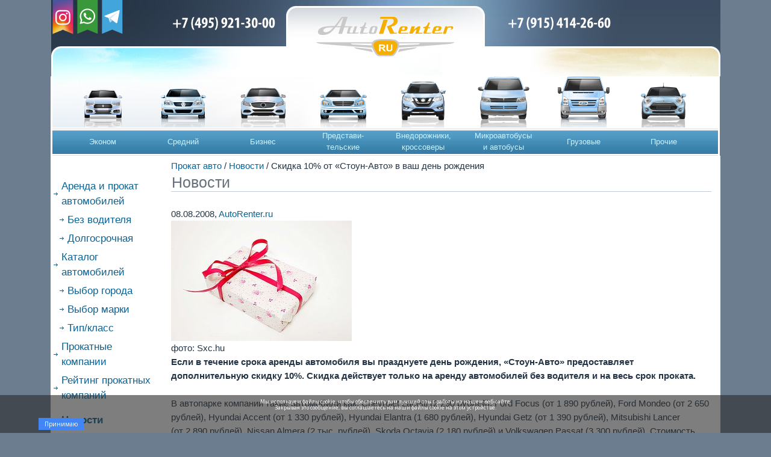

--- FILE ---
content_type: text/html; charset=windows-1251
request_url: https://www.autorenter.ru/news/?id=55863
body_size: 9896
content:

<!DOCTYPE html PUBLIC "-//W3C//DTD XHTML 1.1//EN" "http://www.w3.org/TR/xhtml11/DTD/xhtml11.dtd"><!--[if lt IE 7 ]> <html class="no-js ie ie6 ielt7 ielt8" lang="ru" id="html" xmlns="http://www.w3.org/1999/xhtml" xmlns:fb="http://www.facebook.com/2008/fbml"> <![endif]-->
<!--[if IE 7 ]>    <html class="no-js ie ie7 ielt8" lang="ru" id="html" xmlns="http://www.w3.org/1999/xhtml" xmlns:fb="http://www.facebook.com/2008/fbml"> <![endif]-->
<!--[if IE 8 ]>    <html class="no-js ie ie8" lang="ru" id="html" xmlns="http://www.w3.org/1999/xhtml" xmlns:fb="http://www.facebook.com/2008/fbml"> <![endif]-->
<!--[if (gte IE 9)|!(IE)]><!--> <html class="no-js" lang="ru" id="html" xmlns="http://www.w3.org/1999/xhtml" xmlns:fb="http://www.facebook.com/2008/fbml"> <!--<![endif]-->
<head>
	

<link rel="apple-touch-icon-precomposed" sizes="57x57" href="https://www.autorenter.ru/_/mobile_icons/apple-touch-icon-57x57.png" />
<link rel="apple-touch-icon-precomposed" sizes="114x114" href="https://www.autorenter.ru/_/mobile_icons/apple-touch-icon-114x114.png" />
<link rel="apple-touch-icon-precomposed" sizes="72x72" href="https://www.autorenter.ru/_/mobile_icons/apple-touch-icon-72x72.png" />
<link rel="apple-touch-icon-precomposed" sizes="144x144" href="https://www.autorenter.ru/_/mobile_icons/apple-touch-icon-144x144.png" />
<link rel="apple-touch-icon-precomposed" sizes="60x60" href="https://www.autorenter.ru/_/mobile_icons/apple-touch-icon-60x60.png" />
<link rel="apple-touch-icon-precomposed" sizes="120x120" href="https://www.autorenter.ru/_/mobile_icons/apple-touch-icon-120x120.png" />
<link rel="apple-touch-icon-precomposed" sizes="76x76" href="https://www.autorenter.ru/_/mobile_icons/apple-touch-icon-76x76.png" />
<link rel="apple-touch-icon-precomposed" sizes="152x152" href="https://www.autorenter.ru/_/mobile_icons/apple-touch-icon-152x152.png" />
<link rel="icon" type="image/png" href="https://www.autorenter.ru/_/mobile_icons/favicon-196x196.png" sizes="196x196" />
<link rel="icon" type="image/png" href="https://www.autorenter.ru/_/mobile_icons/favicon-96x96.png" sizes="96x96" />
<link rel="icon" type="image/png" href="https://www.autorenter.ru/_/mobile_icons/favicon-32x32.png" sizes="32x32" />
<link rel="icon" type="image/png" href="https://www.autorenter.ru/_/mobile_icons/favicon-16x16.png" sizes="16x16" />
<link rel="icon" type="image/png" href="https://www.autorenter.ru/_/mobile_icons/favicon-128.png" sizes="128x128" />
<meta name="application-name" content="Autorenter"/>
<meta name="msapplication-TileColor" content="#FFFFFF" />
<meta name="msapplication-TileImage" content="https://www.autorenter.ru/_/mobile_icons/mstile-144x144.png" />
<meta name="msapplication-square70x70logo" content="https://www.autorenter.ru/_/mobile_icons/mstile-70x70.png" />
<meta name="msapplication-square150x150logo" content="https://www.autorenter.ru/_/mobile_icons/mstile-150x150.png" />
<meta name="msapplication-wide310x150logo" content="https://www.autorenter.ru/_/mobile_icons/mstile-310x150.png" />
<meta name="msapplication-square310x310logo" content="https://www.autorenter.ru/_/mobile_icons/mstile-310x310.png" />

<link rel="stylesheet" href="https://cdn.jsdelivr.net/npm/bootstrap-icons@1.3.0/font/bootstrap-icons.css">

<!-- JavaScript Bundle with Popper -->
<!--<script src="https://cdn.jsdelivr.net/npm/bootstrap@5.0.0-beta1/dist/js/bootstrap.bundle.min.js" integrity="sha384-ygbV9kiqUc6oa4msXn9868pTtWMgiQaeYH7/t7LECLbyPA2x65Kgf80OJFdroafW" crossorigin="anonymous"></script>-->

<meta name="viewport" content="width=device-width, initial-scale=1">

<style>
    .rc-inactive #rc-phone-back {
	    top: -7.5em !important;
    }
    
    #pjAcceptCookieBar {
	    background: rgba(40, 40, 40, 0.6) !important;
    }
</style>



<title>Скидка 10% от&nbsp;&laquo;Стоун-Авто&raquo; в&nbsp;ваш день рождения</title>
    <meta http-equiv="Content-Type" content="text/html; windows-1251" />
	
		
	<meta name="description" content="Интересные и полезные новости проката автомобилей: Скидка 10% от&amp;nbsp;&amp;laquo;Стоун-Авто&amp;raquo; в&amp;nbsp;ваш день рождения. Autorenter." />
    	

        
    <meta name="keywords" content="прокат автомобилей, легковые автомобили, машины, грузовые автомобили, мотоциклы, прицепы, автобусы, прокат мотоциклов" />
    
    
        
        
    <meta name="yandex-verification" content="12a08f9fc57973aa" />
<!-- <meta name="viewport" content="width=device-width, initial-scale=1.0"/> -->


<link href="/_/bootstrap.min.css?1712741668" type="text/css" rel="stylesheet" />
<link href="/_/main.css?1712741669" type="text/css" rel="stylesheet" />
<link href="/bitrix/templates/main/components/bitrix/news.detail/autorenter/style.css?1712744516" type="text/css" rel="stylesheet" />
<link href="/bitrix/templates/main/styles.css?1712744517" type="text/css" rel="stylesheet" />
<link href="/bitrix/templates/main/template_styles.css?1712744517" type="text/css" rel="stylesheet" />

<script type="text/javascript" src="//ajax.googleapis.com/ajax/libs/jquery/1.7/jquery.min.js"></script>
<script type="text/javascript" src="/_/main.js?1712741669"></script>
<script type="text/javascript" src="/_lib/JsHttpRequest/JsHttpRequest.js?1712741697"></script>
<!-- Global site tag (gtag.js) - Google Analytics -->
<script async src="https://www.googletagmanager.com/gtag/js?id=UA-118650775-1"></script>
<script>
  window.dataLayer = window.dataLayer || [];
  function gtag(){dataLayer.push(arguments);}
  gtag('js', new Date());

  gtag('config', 'UA-118650775-1');
</script>


<meta name="google-site-verification" content="jrqZfjYhre61wiVXxLxBhqhC0AbTGGxYg_V4YyVkUuI" />
  

        <link rel="stylesheet" type="text/css" href="/js/select2/select2.css">
        <script src="/js/select2/select2.min.js"></script>
        <script>   $(document).ready(function() { $(".select_zayavka").select(); });</script>
         <script>   $(document).ready(function() { $(".select_zayavka_time").select(); });</script>

    <link rel="stylesheet" type="text/css" href="/js/shadowbox/shadowbox.css">
  <script type="text/javascript" src="/js/shadowbox/shadowbox.js"></script>
<script type="text/javascript">
  $(window).load(function(){
	var td_width = $("td.bg_left1").width();
	var div_width = parseInt($('.div-up').css('width'));
	var free_width = ($(window).width() - $("table.layout:eq(1)").width())/2 + td_width;

	if(free_width >= div_width) { $('.div-up').css({ 'width' : free_width }); }
	$(window).scroll(function() { if ($(this).scrollTop() >= $(window).height()) { $('.div-up').fadeIn(); } else { $('.div-up').fadeOut(); }; });
	$('.div-up').click(function() { $('html, body').animate( {scrollTop: 0}, 'slow') });
  });
</script>
<meta name="robots" content="noyaca"/>

<script src ="/cookie/load.js"> </script>

</head>



<body>
	
<script type="text/javascript">
	
	function OpenMenu(){
		if (document.getElementById("mobile_menu").style.display === "none") {
			document.getElementById("mobile_menu").style.display = "block";
			document.getElementById("menu_button").classList.remove("bi-grid-3x3-gap-fill");
			document.getElementById("menu_button").classList.add("bi-x-circle");
		} else {
			document.getElementById("mobile_menu").style.display = "none";
			document.getElementById("menu_button").classList.remove("bi-x-circle");
			document.getElementById("menu_button").classList.add("bi-grid-3x3-gap-fill");
		}
			
		
	}
	
</script>


<!-- Facebook -->
<div id="fb-root"></div>
<script>
$(document).ready(function() {
  (function(d, s, id) {
    var js, fjs = d.getElementsByTagName(s)[0];
    if (d.getElementById(id)) return;
    js = d.createElement(s); js.id = id;
    js.src = "//connect.facebook.net/ru_RU/all.js#xfbml=1";
    fjs.parentNode.insertBefore(js, fjs);
  }(document, 'script', 'facebook-jssdk'));
});
</script>

<!-- VK Pixel -->
<script type="text/javascript">
	!function(){var t=document.createElement("script");t.type="text/javascript",t.async=!0,t.src="https://vk.com/js/api/openapi.js?154",t.onload=function(){VK.Retargeting.Init("VK-RTRG-243068-UtUm"),VK.Retargeting.Hit()},document.head.appendChild(t)}();
</script>
<noscript>
	<img src="https://vk.com/rtrg?p=VK-RTRG-243068-UtUm" style="position:fixed; left:-999px;" alt=""/>
</noscript>
<!-- VK Pixel -->

<!-- Facebook Pixel Code -->
<script>
  !function(f,b,e,v,n,t,s)
  {if(f.fbq)return;n=f.fbq=function(){n.callMethod?
  n.callMethod.apply(n,arguments):n.queue.push(arguments)};
  if(!f._fbq)f._fbq=n;n.push=n;n.loaded=!0;n.version='2.0';
  n.queue=[];t=b.createElement(e);t.async=!0;
  t.src=v;s=b.getElementsByTagName(e)[0];
  s.parentNode.insertBefore(t,s)}(window, document,'script',
  'https://connect.facebook.net/en_US/fbevents.js');
  fbq('init', '153591898821665');
  fbq('track', 'PageView');
</script>
<noscript><img height="1" width="1" style="display:none"
  src="https://www.facebook.com/tr?id=153591898821665&ev=PageView&noscript=1"
/></noscript>
<!-- End Facebook Pixel Code -->

<script>
	(function(i,s,o,g,r,a,m){i['GoogleAnalyticsObject']=r;i[r]=i[r]||function(){
	(i[r].q=i[r].q||[]).push(arguments)},i[r].l=1*new Date();a=s.createElement(o),
	m=s.getElementsByTagName(o)[0];a.async=1;a.src=g;m.parentNode.insertBefore(a,m)
	})(window,document,'script','//www.google-analytics.com/analytics.js','ga');
	
	  ga('create', 'UA-45240565-1', 'autorenter.ru');
	  ga('send', 'pageview');
</script>





<!-- banner_top -->
<!--// banner_top -->

<table width="100%" class="layout">
	<tr>
<!--<td width="0%" class="bg_left1"><img src="/_/0.gif" width="10" height="1" border="0" alt="" />
</td>-->
		<td width="100%">
		</td>
	</tr>
</table><!--90%-->
		<!-- center -->
		
		
		
	<!-- !!!!!!!!!!!!!!!!!!!!!!!!!!!!!!! MAIN CONTAINER START !!!!!!!!!!!!!!!!!!!!!!!!!!!!!!!!!! -->
	<div class="container">
		<div class="d-lg-block d-none">
			<table width="100%" class="layout">
				<tr>
					<td width="40%" align="center" class="bg_left1">
						<div class="bg_left2" style="height: 77px; position: relative;">
						
							<a href="https://instagr.am/autorenter" class="inst-ribbon" target="_blank"></a>
							<a href="https://api.whatsapp.com/send?phone=79154142660" class="whats-ribbon" target="_blank"></a>
							<a href="https://telegram.im/@Autorenter" class="telegram-ribbon" target="_blank"></a>
							
						
							<div class="tel_img" style="margin-top: 20px; height: 50px; margin-right: 14px">
								<a href = "tel:+74959213000"><img src = "/_/phone_1_2.svg" style="height: 35px"></a>
							</div>
	
						</div>
					</td>
	    
					<td width="20%" valign="bottom" rowspan="2" class="bg_logo">    <!--width="330"-->
			  			<a href="/">
				  			<div style="width: 330px; height: 99px">
				  				<img src="/_/logo123.svg" alt="AutoRenter.ru" style="margin-left: 50px; margin-right: 50px">
			      			</div>
			  			</a>			  			
		    		</td>
	    
	    
	    
					<td width="40%" align="center" class="bg_right1">
						<div class="bg_right2" style="height:77px; position:relative;">
							<div class="tel_img_r" style="margin-top: 20px; height: 50px; margin-left: 14px">
								<a href="tel:+79154142660"><img src="/_/phone_2_2.svg" style="height: 35px"></a>
							</div>						
		    			</div>
					</td>
	  			</tr>
	  			<tr>
				    <td class="bg_left3">
				    	<div class="razd1" id="razd1">
				    	</div>
				    </td>
					<td class="bg_right3">
						<div class="razd2" id="razd2">
						</div>
	    			</td>
	  			</tr>
	  		</table>
		</div>
		<div class="d-lg-block d-none">      <table cellpadding="0" cellspacing="0" width="100%" border="0">      <tr>        <td width="100%" class="bg_blue_mcar">        <table cellpadding="0" cellspacing="0" width="100%" border="0" id="mPartWithoutDriver" class="general_nav_blue bg_blue_mtext">	    <style>		    .bg_blue_mtext {				background: url(/_/bg_group_blue_1.jpg) left bottom no-repeat;				background-repeat-x: initial;			}		</style>        <tr valign="top" align="center" class="carImages">          <td width="20" />          <td width="12%"><a href="/vehicles/arenda-prokat-ekonom/"><img src="/_/cars/car01_test.gif" width="66" height="65" border="0" alt="Эконом" id="car01" /></a></td>
					<td width="12%"><a href="http://www.autorenter.ru/vehicles/withoutdriver/middle/"><img src="/_/cars/car02_test.gif" width="76" height="65" border="0" alt="Средний" id="car02" /></a></td>
					<td width="12%"><a href="/vehicles/arenda-prokat-biznes/"><img src="/_/cars/car03_test.gif" width="78" height="67" border="0" alt="Бизнес" id="car03" /></a></td>
					<td width="12%"><a href="http://www.autorenter.ru/vehicles/withoutdriver/executive/"><img src="/_/cars/car06_test.gif" width="78" height="65" border="0" alt="Представительские" id="car06" /></a></td>
					<td width="12%"><a href="http://www.autorenter.ru/vehicles/withoutdriver/crossover/"><img src="/_/cars/car04_test.gif" width="76" height="77" border="0" alt="Внедорожники,кроссоверы" id="car04" /></a></td>
					<td width="12%"><a href="http://www.autorenter.ru/vehicles/withoutdriver/autobus/"><img src="/_/cars/car08_test.gif" width="86" height="85" border="0" alt="Микроавтобусы и автобусы" id="car08" /></a></td>
					<td width="12%"><a href="http://www.autorenter.ru/vehicles/withoutdriver/gruzovie/"><img src="/_/cars/car07_test.gif" width="86" height="85" border="0" alt="Грузовые" id="car07" /></a></td>
					<td width="12%"><a href="http://www.autorenter.ru/vehicles/withoutdriver/other/"><img src="/_/cars/car05_test.gif" width="75" height="76" border="0" alt="Прочие" id="car05" /></a></td>
					          <td><img src="/_/0.gif" width="10" height="85" border="0" alt="" /></td>        </tr>        <tr align="center">          <td valign="bottom" align="left"><img src="/_/w.gif" width="3" height="47" border="0" alt="" /></td>          <td><a href="/vehicles/arenda-prokat-ekonom/">Эконом</a></td>
					<td><a href="http://www.autorenter.ru/vehicles/withoutdriver/middle/">Средний</a></td>
					<td><a href="/vehicles/arenda-prokat-biznes/">Бизнес</a></td>
					<td><a href="http://www.autorenter.ru/vehicles/withoutdriver/executive/">Представи-<br />тельские</a></td>
					<td><a href="http://www.autorenter.ru/vehicles/withoutdriver/crossover/">Внедорожники,<br />кроссоверы</a></td>
					<td><a href="http://www.autorenter.ru/vehicles/withoutdriver/autobus/">Микроавтобусы<br /> и автобусы</a></td>
					<td><a href="http://www.autorenter.ru/vehicles/withoutdriver/gruzovie/">Грузовые</a></td>
					<td><a href="http://www.autorenter.ru/vehicles/withoutdriver/other/">Прочие</a></td>
					          <td width="11" />          <td valign="bottom" align="right"><img src="/_/w.gif" width="3" height="47" border="0" alt="" /></td>        </tr>        </table>        </td>        <!--<td width="50%" class="bg_orange_mcar">        <table cellpadding="0" cellspacing="0" width="100%" border="0" id="mPartWithDriver" class="general_nav_orange bg_orange_mtext_passive">        <tr valign="top" align="center" class="carImages">          <td><img src="/_/0.gif" width="10" height="85" border="0" alt="" /></td>          <td width="20%"><a href="/vehicles/arenda-prokat-predstavitelskih/"><img src="/_/cars/car06u.gif" width="78" height="65" border="0" alt="Представительские" id="car06" /></a></td>
					<td width="20%"><a href="/vehicles/arenda-prokat-limuzina/"><img src="/_/cars/car07u.gif" width="76" height="66" border="0" alt="Грузовые" id="car07" /></a></td>
					<td width="20%"><a href="/vehicles/arenda-prokat-mikroavtobusa/"><img src="/_/cars/car08u.gif" width="86" height="85" border="0" alt="Микроавтобусы и автобусы" id="car08" /></a></td>
					<td width="20%"><a href="/vehicles/arenda-prokat-na-svadbu/"><img src="/_/cars/car09u.gif" width="80" height="75" border="0" alt="Для свадеб и торжеств" id="car09" /></a></td>
					<td width="20%"><a href="/vehicles/arenda-prokat-retro/"><img src="/_/cars/car10u.gif" width="80" height="68" border="0" alt="Ретро" id="car10" /></a></td>
					          <td><img src="/_/0.gif" width="10" height="1" border="0" alt="" /></td>        </tr>        <tr align="center">          <td />          <td><a href="/vehicles/arenda-prokat-predstavitelskih/">Представи-<br />тельские</a></td>
					<td><a href="/vehicles/arenda-prokat-limuzina/">Грузовые</a></td>
					<td><a href="/vehicles/arenda-prokat-mikroavtobusa/">Микроавтобусы<br /> и автобусы</a></td>
					<td><a href="/vehicles/arenda-prokat-na-svadbu/">Для свадеб<br /> и торжеств</a></td>
					<td><a href="/vehicles/arenda-prokat-retro/">Ретро</a></td>
					          <td valign="bottom" align="right"><img src="/_/w.gif" width="3" height="47" border="0" alt="" /></td>        </tr>        </table>        </td>-->      </tr>      </table><script language="JavaScript"><!--function changeFormType(val) {  var fWithoutDriver = document.getElementById('formWithoutDriver');  var fWithDriver = document.getElementById('formWithDriver');  var div = document.getElementById('divAsearch');  var optionWithDriver = document.getElementById('optionWithDriver');  var optionWithoutDriver = document.getElementById('optionWithoutDriver');  var mPartWithDriver = document.getElementById('mPartWithDriver');  var mPartWithoutDriver = document.getElementById('mPartWithoutDriver');  var razd1 = document.getElementById('razd1');  var razd2 = document.getElementById('razd2');  if (val == 'withoutDriver') {    if (fWithoutDriver) {fWithoutDriver.style.display = 'block'};    if (fWithDriver) {fWithDriver.style.display = 'none'};    if (div) {div.className = 'asearch blue'};    if (optionWithDriver) {optionWithDriver.selected = false};    if (optionWithoutDriver) {optionWithoutDriver.selected = true};    mPartWithDriver.className = 'general_nav_orange bg_orange_mtext_passive';    mPartWithoutDriver.className = 'general_nav_blue bg_blue_mtext';        //razd1.innerHTML = '<strong>Без&nbsp;водителя</strong>';        //razd2.innerHTML = '<a href="/vehicles/arenda-prokat-s-voditelem/" onclick="return changeFormType(\'withDriver\')">С&nbsp;водителем</a>';  }  else {	  	if (fWithoutDriver) {fWithoutDriver.style.display = 'block'};    if (fWithDriver) {fWithDriver.style.display = 'none'};    if (div) {div.className = 'asearch blue'};    if (optionWithDriver) {optionWithDriver.selected = false};    if (optionWithoutDriver) {optionWithoutDriver.selected = true};    mPartWithDriver.className = 'general_nav_orange bg_orange_mtext_passive';    mPartWithoutDriver.className = 'general_nav_blue bg_blue_mtext';        //razd1.innerHTML = '<strong>Без&nbsp;водителя</strong>';        //razd2.innerHTML = '<a href="/vehicles/arenda-prokat-s-voditelem/" onclick="return changeFormType(\'withDriver\')">С&nbsp;водителем</a>';    /*if (fWithoutDriver) {fWithoutDriver.style.display = 'none'};    if (fWithDriver) {fWithDriver.style.display = 'block'};    if (div) {div.className = 'asearch orange'};    if (optionWithDriver) {optionWithDriver.selected = true};    if (optionWithoutDriver) {optionWithoutDriver.selected = false};    mPartWithDriver.className = 'general_nav_orange bg_orange_mtext';    mPartWithoutDriver.className = 'general_nav_blue bg_blue_mtext_passive';        //razd1.innerHTML = '<a href="/vehicles/arenda-prokat-bez-voditelya/" onclick="return changeFormType(\'withoutDriver\')">Без&nbsp;водителя</a>';        //razd2.innerHTML = '<strong>С&nbsp;водителем</strong>';*/  }  // С помощью AJAX запоминаем тип поиска  JsHttpRequest.query(    '/bitrix/templates/main/include_areas/form_change_backend.php', // the path to backend    {      'searchType' : val    },                                                              // the JavaScript array with data you want to pass    function (result, errors) {    },                                                              // the function is called when an answer is ready    true                                                            // if set to TRUE, caching will be disabled  );  return false;}//--></script>		</div>
		<!--<div class="d-lg-none" style="background-color:#6C7C8E; height:10px;">
			
		</div>-->
		<div class="d-lg-none mt-3 rounded-top container" style="background-color:#ffffff; height: 75px; border-bottom:0.5px solid rgba(199, 197, 197, 0.5)">
			<div class="row">
				<div class="col-5">
					<a href="/">
			  			<div style="padding-top:25px">
			  				<img src="/_/logo123.svg" alt="AutoRenter.ru" style="height:2em;">
		      			</div>
		  			</a>
				</div>
				<div class="col-7">
					<div class="text-end" style="padding-top:20px">
						<a href = "tel:+74959213000"><i class="bi bi-telephone-forward me-2" style="font-size: 1.25rem; color: #6c7c8e;"></i></a>
						<a href="https://instagr.am/autorenter" target="_blank"><i class="bi bi-instagram me-2" style="font-size: 1.25rem; color: #6c7c8e;"></i></a>
						<a href="https://api.whatsapp.com/send?phone=79154142660" target="_blank"><i class="bi bi-whatsapp me-2" style="font-size:  1.25rem; color: #6c7c8e;"></i></a>
						<!--<a href="https://telegram.im/@Autorenter" target="_blank"><i class="bi bi-telegram me-2" style="font-size:  1.25rem; color: #6c7c8e;"></i></a>-->
						<i class="bi bi-grid-3x3-gap-fill" id="menu_button" style="font-size: 1.25rem; color: #6c7c8e;" onclick="OpenMenu()" ></i>
					</div>
				</div>
			</div>
			
			<!--<div class="">
				<div class="col-6">
				<!--<div class="bg_logo_new d-lg-none position-absolute top-0 start-0 translate-middle">-->
		  			<!--<a href="/">
			  			<div style="">
			  				<img src="/_/logo123.svg" alt="AutoRenter.ru" style="height:35px;">
		      			</div>
		  			</a>-->
				<!--</div>-->
				<!--</div>
				<div class="col-6">
				</div>
			</div>-->
		</div>
				<!-- MAIN TABLE START -->
						<div class="container" id="mobile_menu" style="background-color: #ffffff; display:none">
						<div class="row d-lg-none">
							<div class="col-1">
							</div>
							<div class="col-10">
								<h1 style="margin-top:8px; margin-bottom: 7px;">МЕНЮ</h1>
								<div class="menu_left"><div><a href="http://www.autorenter.ru/">Аренда и прокат автомобилей</a></div><div style="margin-left: 10px;"><a href="/vehicles/arenda-prokat-bez-voditelya/">Без водителя</a></div><div style="margin-left: 10px;"><a href="/vehicles/dolgosrochnaya-arenda-avtomobilej/">Долгосрочная</a></div><div><a href="http://www.autorenter.ru/vehicles/">Каталог автомобилей</a></div><div  style="margin-left: 10px;"><a href="/arenda-prokat/goroda/">Выбор города</a></div><div  style="margin-left: 10px;"><a href="/arenda-prokat/marki/">Выбор марки</a></div><div  style="margin-left: 10px;"><a href="/arenda-prokat/tip-klass/">Тип/класс</a></div><div><a href="http://www.autorenter.ru/companies/">Прокатные компании</a></div><div><a href="http://www.autorenter.ru/companies-rating/">Рейтинг прокатных компаний</a></div>
</div>
<div class="menu_left"><div class="act"><a href="http://www.autorenter.ru/news/">Новости</a></div><div><a style="color:#ED1C24" href="http://www.autorenter.ru/offers/">Спецпредложения</a></div><div><a href="http://www.autorenter.ru/articles/">Статьи</a></div><div><a href="http://www.autorenter.ru/info/contacts/">Контакты</a></div><div><a href="http://www.autorenter.ru/reviews/">Отзывы</a></div></div>								<hr>
							</div>
							<div class="col-1">
							</div>
						</div>
					</div>
					
					<div class="container" style="background: #ffffff">
						<div class="row">
							<div class="col-12 d-lg-none" style="margin-top: 10px;">
					<!--start--><div class="b-breadCrumb d-none d-lg-block" style="margin-top:5px;"><nobr><a href="http://www.autorenter.ru/" title="Прокат авто">Прокат авто</a>&nbsp;/&nbsp;<a href="http://www.autorenter.ru/news/" title="Новости">Новости</a>&nbsp;/&nbsp;Скидка 10% от&nbsp;&laquo;Стоун-Авто&raquo; в&nbsp;ваш день рождения</nobr></div><div class="b-breadCrumb d-lg-none" style="margin-top:5px;"><a href="http://www.autorenter.ru/" title="Прокат авто">Прокат авто</a>&nbsp;/&nbsp;<a href="http://www.autorenter.ru/news/" title="Новости">Новости</a>&nbsp;/&nbsp;Скидка 10% от&nbsp;&laquo;Стоун-Авто&raquo; в&nbsp;ваш день рождения</div><!--end-->		</div>
							<div class="col-2 d-lg-block d-none">
							</div>
							<div class="col-3 d-lg-block d-none">
					<!--start--><div class="b-breadCrumb d-none d-lg-block" style="margin-top:5px;"><nobr><a href="http://www.autorenter.ru/" title="Прокат авто">Прокат авто</a>&nbsp;/&nbsp;<a href="http://www.autorenter.ru/news/" title="Новости">Новости</a>&nbsp;/&nbsp;Скидка 10% от&nbsp;&laquo;Стоун-Авто&raquo; в&nbsp;ваш день рождения</nobr></div><div class="b-breadCrumb d-lg-none" style="margin-top:5px;"><a href="http://www.autorenter.ru/" title="Прокат авто">Прокат авто</a>&nbsp;/&nbsp;<a href="http://www.autorenter.ru/news/" title="Новости">Новости</a>&nbsp;/&nbsp;Скидка 10% от&nbsp;&laquo;Стоун-Авто&raquo; в&nbsp;ваш день рождения</div><!--end-->		</div>
						</div>
					</div>
							<div class="container">
			<div class="row">
				<div class="col-lg-2 d-lg-block d-none" style="background: #ffffff">
					<div class="menu_left"><div><a href="http://www.autorenter.ru/">Аренда и прокат автомобилей</a></div><div style="margin-left: 10px;"><a href="/vehicles/arenda-prokat-bez-voditelya/">Без водителя</a></div><div style="margin-left: 10px;"><a href="/vehicles/dolgosrochnaya-arenda-avtomobilej/">Долгосрочная</a></div><div><a href="http://www.autorenter.ru/vehicles/">Каталог автомобилей</a></div><div  style="margin-left: 10px;"><a href="/arenda-prokat/goroda/">Выбор города</a></div><div  style="margin-left: 10px;"><a href="/arenda-prokat/marki/">Выбор марки</a></div><div  style="margin-left: 10px;"><a href="/arenda-prokat/tip-klass/">Тип/класс</a></div><div><a href="http://www.autorenter.ru/companies/">Прокатные компании</a></div><div><a href="http://www.autorenter.ru/companies-rating/">Рейтинг прокатных компаний</a></div>
</div>
<div class="menu_left"><div class="act"><a href="http://www.autorenter.ru/news/">Новости</a></div><div><a style="color:#ED1C24" href="http://www.autorenter.ru/offers/">Спецпредложения</a></div><div><a href="http://www.autorenter.ru/articles/">Статьи</a></div><div><a href="http://www.autorenter.ru/info/contacts/">Контакты</a></div><div><a href="http://www.autorenter.ru/reviews/">Отзывы</a></div></div>				</div>
				<div class="col-sm-12 col-lg-10 d-block" style="background: #ffffff">
				<h1>Новости</h1>
			<div class="infoDate">08.08.2008, 						<a href="http://www.autorenter.ru/" target="_blank" title="источник">AutoRenter.ru</a></div>	<div class="mainPicture"><img src="/_upload/iblock/2fe/2fee2ad0de2395c933787ed686ce0ba8.jpg"
		width="300px"
		height=""
		alt=""
		title="Скидка 10% от&nbsp;&laquo;Стоун-Авто&raquo; в&nbsp;ваш день рождения"
		class="detailPicture" border="0" />	<div class="imageSource">фото: <noindex>Sxc.hu</noindex></div></div><strong>Если в&nbsp;течение срока аренды автомобиля вы празднуете день рождения, &laquo;Стоун-Авто&raquo; предоставляет дополнительную скидку 10%. Скидка действует только на&nbsp;аренду автомобилей без&nbsp;водителя и&nbsp;на&nbsp;весь срок проката.</strong> 
<br /><br />В автопарке компании такие автомобили как: Chevrolet Lacetti (2 290 рублей), Ford Focus (от&nbsp;1&nbsp;890 рублей), Ford Mondeo (от&nbsp;2&nbsp;650 рублей), Hyundai Accent (от&nbsp;1&nbsp;330 рублей), Hyundai Elantra (1 680 рублей), Hyundai Getz (от&nbsp;1&nbsp;390 рублей), Mitsubishi Lancer (от&nbsp;2&nbsp;890 рублей), Nissan Almera (2&nbsp;тыс. рублей), Skoda Octavia (2 180 рублей) и Volkswagen Passat (3 300 рублей). Стоимость указана за&nbsp;одни сутки аренды автомобиля без&nbsp;водителя. В залог нужно оставить от&nbsp;11600 до&nbsp;20&nbsp;тыс. рублей, в&nbsp;зависимости от&nbsp;класса автомобиля.<script language="JavaScript">
		var carImages = {		}
		var bigestWidth = 0;
		var picCount = -1;
	</script>

<div st yle="height: 1em;"><spacer /></div>
<div class="companyLink">Компания: <a href="/companies/?id=2432">Стоун-Авто</a></div>
<p class="faded" st yle="font-size: 85%">Материал просмотрен 2614&nbsp;раз.</p>


<div id="mc-container"></div>
<script type="text/javascript">
var mcSite = '26205';
(function() {
    var mc = document.createElement('script');
    mc.type = 'text/javascript';
    mc.async = true;
    mc.src = '//cackle.me/mc.widget-min.js';
    (document.getElementsByTagName('head')[0] || document.getElementsByTagName('body')[0]).appendChild(mc);
})();
</script>


<div class="backToList">	<a href="/news/">&larr; вернуться к списку</a>
</div>

<style>
	p img {
		width:100% !important;
		height: auto !important;
	}
</style>
			    </div>
			</div>	
		</div>










					
 

		<!--	<div style="background: #FFFFFF url('/_/ang02.gif') right no-repeat; height:17px;"><img src="/_/ang01.gif" width="17" height="17" border="0" alt="" /></div> -->
			<div class="rounded-bottom" style="background-color:#ffffff; height: 20px;">
		</div>

			<div style="background:#6C7D8F"><img src="/_/0.gif" width="1" height="23" border="0" alt="" /></div>

<!--	</td>
	<td width="5%" class="bg_right1"><img src="/_/0.gif" width="10" height="1" border="0" alt="" /></td>
</tr>
</table> -->





<div class="container">
	<div class="d-lg-block d-none">
<!-- banner_bottom -->
<div class="layout" id="bannerBottom" style="padding: 0.4em 0 0.4em 0"><div class="d-flex justify-content-center" style="width: 468px; margin: 0 auto"> <a href="/bitrix/rk.php?id=94&amp;event1=banner&amp;event2=click&amp;event3=1+%2F+%5B94%5D+%5BbottomLine%5D+Yandex+Travel&amp;goto=https%3A%2F%2Ftp.media%2Fclick%3Fshmarker%3D421795%26promo_id%3D6661%26source_type%3Dbanner%26type%3Dclick%26campaign_id%3D193%26trs%3D219681&amp;af=fb7dcd12529ff12fd03ce45afe1d212a" target="_blank"> <img src="https://c193.travelpayouts.com/content?promo_id=6661&shmarker=421795&type=init&trs=219681" width=auto height="100" alt=""> </a> </div></div><!--// banner_bottom -->
	</div>
</div>


<!--FOOTER BOOTSTRAP-->
<div>
	<div class="container">
		<div class="row">



			<div class="col-sm-12 col-lg-9">
				<table class="footer" width="100%">
					<tr>
						<td>


							<div>
								
								






<div class="row"><div class="col-sm-6 col-lg-3"><a href="http://www.autorenter.ru/info/about/" class="text-light"><img src="/_/arr2.gif" class="me-1 text-light">О проекте</a></div><div class="col-sm-6 col-lg-3"><a href="http://www.autorenter.ru/info/istoriya/" class="text-light"><img src="/_/arr2.gif" class="me-1 text-light">История</a></div><div class="col-sm-6 col-lg-3"><a href="http://www.autorenter.ru/info/advertising/" class="text-light"><img src="/_/arr2.gif" class="me-1 text-light">Реклама</a></div><div class="col-sm-6 col-lg-3"><a href="http://www.autorenter.ru/info/contacts/" class="text-light"><img src="/_/arr2.gif" class="me-1 text-light">Контакты</a></div><div class="col-sm-6 col-lg-3"><a href="http://www.autorenter.ru/vehicles/arenda-prokat-bez-voditelya/" class="text-light"><img src="/_/arr2.gif" class="me-1 text-light">Аренда без водителя</a></div><div class="col-sm-6 col-lg-3"><a href="http://www.autorenter.ru/vehicles/dolgosrochnaya-arenda-avtomobilej/" class="text-light"><img src="/_/arr2.gif" class="me-1 text-light">Долгосрочная аренда</a></div><div class="col-sm-6 col-lg-3"><a href="http://www.autorenter.ru/info/help" class="text-light"><img src="/_/arr2.gif" class="me-1 text-light">Помощь</a></div><div class="col-sm-6 col-lg-3"><a href="http://www.autorenter.ru/info/auth" class="text-light"><img src="/_/arr2.gif" class="me-1 text-light">Авторизация</a></div></div>
							</div>

							
							
							
							<div>
								<div class="row">
									<div class="col-sm-12 col-lg-6">
										<h2 class="mt-3"><a href="tel:+74959213000" class="text-light fw-bold">+7 (495) 921-30-00</a><br>
										<h2 class="mt-3"><a href="tel:+79154142660" class="text-light fw-bold">+7 (915) 414-26-60</a></h2><br>
										<a href="https://instagr.am/autorenter" target="_blank"><i class="bi bi-instagram me-2" style="font-size: 1.25rem; color: #FFFFFF;"></i></a>
										<a href="https://api.whatsapp.com/send?phone=79154142660" target="_blank"><i class="bi bi-whatsapp me-2" style="font-size:  1.25rem; color: #FFFFFF;"></i></a>
										<a href="https://telegram.im/@Autorenter" target="_blank"><i class="bi bi-telegram me-2" style="font-size:  1.25rem; color: #FFFFFF;"></i></a>
									</div>
									<div class="col-sm-12 col-lg-6">
										<h2 class="mt-3"><a href="mailto:info@autorenter.ru" class="text-light fw-bold">info@autorenter.ru</a></h2>
									</div>
								</div>
							</div>
							
							
							
							<div>
								<p class="text-light"><small>
									&copy; 2007&mdash;2026 AutoRenter.ru &mdash;&nbsp;прокат и&nbsp;аренда автомобилей.
									При использовании материалов гиперссылка на AutoRenter.ru обязательна.
									</small>
								</p>
							</div>
							
							
						</td>
					</tr>
				</table>
			</div>
			
			
			
			<div class="col-sm-12 col-lg-3">
				<table class="footer" width="100%"><tr><td>
				<noindex>

					<!-- Yandex.Metrika informer -->
					<a href="https://metrika.yandex.ru/stat/?id=48733349&amp;from=informer"
					target="_blank" rel="nofollow"><img src="https://informer.yandex.ru/informer/48733349/3_1_FFFFFFFF_EFEFEFFF_0_pageviews"
					style="width:88px; height:31px; border:0;" alt="џндекс.Њетрика" title="џндекс.Њетрика: данные за сегоднЯ (просмотры, визиты и уникальные посетители)" /></a>
					<!-- /Yandex.Metrika informer -->
		
					<!-- Yandex.Metrika counter -->
					<script type="text/javascript" >
					   (function(m,e,t,r,i,k,a){m[i]=m[i]||function(){(m[i].a=m[i].a||[]).push(arguments)};
					   m[i].l=1*new Date();k=e.createElement(t),a=e.getElementsByTagName(t)[0],k.async=1,k.src=r,a.parentNode.insertBefore(k,a)})
					   (window, document, "script", "https://mc.yandex.ru/metrika/tag.js", "ym");
					
					   ym(48733349, "init", {
					        clickmap:true,
					        trackLinks:true,
					        accurateTrackBounce:true,
					        webvisor:true
					   });
					</script>
					<noscript><div><img src="https://mc.yandex.ru/watch/48733349" style="position:absolute; left:-9999px;" alt="" /></div></noscript>
					<!-- /Yandex.Metrika counter -->
		
					<!-- RedConnect -->
					<script id="rhlpscrtg" type="text/javascript" charset="utf-8" async="async"
					src="https://web.redhelper.ru/service/main.js?c=autorenter"></script>
					<div style="display: none"><a class="rc-copyright" 
					href="http://redconnect.ru">Сервис звонка с сайта RedConnect</a></div>
					<!--/RedConnect -->
		
					
											<p style="color: #98A4B0;">Время генерации страницы: 0.158 сек.</p>
						
				</noindex>
				</td></tr></table>
			</div>
			
			
			
		</div>
	</div>
</div>
























<!-- Div длИ вывода JS-сообщений -->
<div class="hint" id="message"></div>
<!--<div class="div-up" style="width:65px;">
<img src="/images/arrow.png" />
<p class="p-up">Наверх</p>
</div>-->
<!-- <script type="text/javascript">
cackle_widget = window.cackle_widget || [];
cackle_widget.push({widget: 'Chat', id: 26205});
(function() {
    var mc = document.createElement('script');
    mc.type = 'text/javascript';
    mc.async = true;
    mc.src = ('https:' == document.location.protocol ? 'https' : 'http') + '://cackle.me/widget.js';
    var s = document.getElementsByTagName('script')[0]; s.parentNode.insertBefore(mc, s.nextSibling);
})();
</script> -->

<script src="//code-ya.jivosite.com/widget/Jx8PnAQpFZ" async></script>

<!--
<script type='text/javascript'>
(function () {
    window['yandexChatWidgetCallback'] = function() {
        try {
            window.yandexChatWidget = new Ya.ChatWidget({
                guid: '93627107-d20b-9052-58b4-bb6b4d2fe7c4',
                buttonText: 'Напишите нам, мы в сети!',
                title: 'Чат',
                theme: 'light',
                collapsedDesktop: 'never',
                collapsedTouch: 'always'
            });
        } catch(e) { }
    };
    var n = document.getElementsByTagName('script')[0],
        s = document.createElement('script');
    s.async = true;
    s.charset = 'UTF-8';
    s.src = 'https://yastatic.net/s3/chat/widget.js';
    n.parentNode.insertBefore(s, n);
})();
</script> -->
<script type="text/javascript">
    $(function(){

        setTimeout(

            function() {

                $('#abe_searchButton').click(function(){
            	    $('#statika').hide();
      			});
            }, 
            3000
        );
    });
</script>
<!-- begin of Top100 code -->
<!--<script defer id="top100Counter" type="text/javascript" src="http://counter.rambler.ru/top100.jcn?1282611"></script><noscript><img src="//counter.rambler.ru/top100.cnt?pid=6949839" alt="Уоп-100" /></noscript>-->
<!-- end of Top100 code -->


<script defer type="text/javascript" src="/js/jquery.metriks.js"></script>
<script defer type="text/javascript" src="/js/jquery.calendar-helper.js"></script>
<script defer type="text/javascript" src="http://userapi.com/js/api/openapi.js?49"></script>

<script>
    document.addEventListener('DOMContentLoaded', function(){
        VK.init({apiId: 3005857, onlyWidgets: true});
    });
</script>
<script src="http://api-maps.yandex.ru/2.0-stable/?load=package.full,package.standard,package.route,regions&lang=ru-RU" type="text/javascript"></script>
<script src="/js/custom.js" type="text/javascript"></script>
<!--
<p style="color: #98A4B0;" class="hide-on-med-and-up">Mobile</p>
<p style="color: #98A4B0;" class="hide-on-small-only">Desktop</p>
-->
</div>
</div>
<!-- !!!!!!!!!!!!!!!!!!!!!!!!!!!!!!!!!!MAIN CONTAINER END!!!!!!!!!!!!!!!!!!!!!!!!!!!!! -->
</body>
</html>


--- FILE ---
content_type: image/svg+xml
request_url: https://www.autorenter.ru/images/inst_icon_5.svg
body_size: 134602
content:
<svg id="Слой_6" data-name="Слой 6" xmlns="http://www.w3.org/2000/svg" xmlns:xlink="http://www.w3.org/1999/xlink" viewBox="0 0 98 159"><defs><style>.cls-1{fill:#fff;}</style></defs><image width="386" height="644" transform="translate(3.72 2.84) scale(0.24)" xlink:href="[data-uri]"/><path class="cls-1" d="M64.16,48.5H35.84A19.34,19.34,0,0,0,16.5,67.84V96.16A19.34,19.34,0,0,0,35.84,115.5H64.16A19.34,19.34,0,0,0,83.5,96.16V67.84A19.34,19.34,0,0,0,64.16,48.5ZM77.33,96.66A12.84,12.84,0,0,1,64.49,109.5h-29A12.84,12.84,0,0,1,22.67,96.66v-29A12.84,12.84,0,0,1,35.51,54.84h29A12.84,12.84,0,0,1,77.33,67.68Z"/><path class="cls-1" d="M50,64.78A17.39,17.39,0,1,0,67.38,82.17,17.39,17.39,0,0,0,50,64.78Zm0,28.66A11.27,11.27,0,1,1,61.27,82.17,11.28,11.28,0,0,1,50,93.44Z"/><circle class="cls-1" cx="67.96" cy="64.12" r="4.05"/></svg>

--- FILE ---
content_type: text/plain
request_url: https://www.google-analytics.com/j/collect?v=1&_v=j102&a=327333069&t=pageview&_s=1&dl=https%3A%2F%2Fwww.autorenter.ru%2Fnews%2F%3Fid%3D55863&ul=en-us%40posix&dt=%D0%A1%D0%BA%D0%B8%D0%B4%D0%BA%D0%B0%2010%25%20%D0%BE%D1%82%C2%A0%C2%AB%D0%A1%D1%82%D0%BE%D1%83%D0%BD-%D0%90%D0%B2%D1%82%D0%BE%C2%BB%20%D0%B2%C2%A0%D0%B2%D0%B0%D1%88%20%D0%B4%D0%B5%D0%BD%D1%8C%20%D1%80%D0%BE%D0%B6%D0%B4%D0%B5%D0%BD%D0%B8%D1%8F&sr=1280x720&vp=1280x720&_u=IEBAAAABAAAAACAAI~&jid=311923208&gjid=2067592618&cid=1954626854.1768899699&tid=UA-45240565-1&_gid=29761700.1768899699&_r=1&_slc=1&z=1179403099
body_size: -450
content:
2,cG-B65GYQW5GE